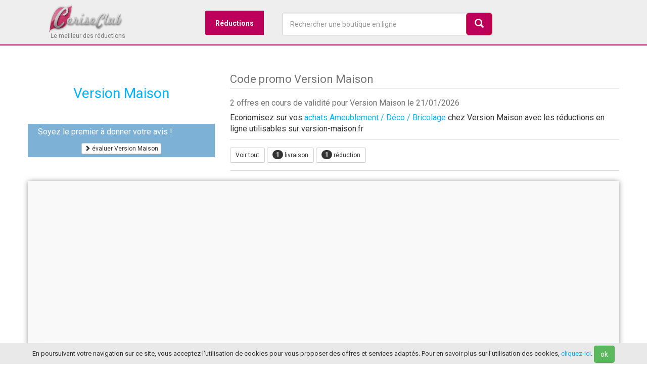

--- FILE ---
content_type: text/html; charset=UTF-8
request_url: https://www.ceriseclub.com/reductions/versionmaison
body_size: 11644
content:


<!DOCTYPE html>
<html lang="fr" class="no-js">
  <head>
  	<title>ᐅ Codes promo Version Maison - livraison gratuite - janvier 2026</title>
  	<meta name="description" content="Les réductions vérifiées en janvier 2026, 2 remises disponibles pour commander en ligne sur Version Maison. ✓ codes promo testés ✓ livraison gratuite">
    <meta charset="utf-8">
    <meta name="viewport" content="width=device-width, initial-scale=1">
    <link rel="shortcut icon" href="/favicon.ico">
    <meta name="msvalidate.01" content="341CF86C85476FAF5B6B718F95FFF924" />
    <meta name="google-site-verification" content="amIeswHCkJF5pRNbzH2rNSgGxFQSqPt1IiJrbdTg4To" />
  <meta name="robots" content="index, follow">
     
  	<meta property="og:site_name" content="CeriseClub">
	<meta property="og:locale" content="fr_FR">
	<meta property="og:type" content="website">
	<meta property="og:title" content="ᐅ Codes promo Version Maison - livraison gratuite - janvier 2026">
	<meta property="og:description" content="Réductions Version Maison disponibles en janvier 2026">
	<meta property="og:url" content="https://www.ceriseclub.com/reductions/versionmaison" />
	<meta property="og:image" content="https://www.ceriseclub.com/common/img/stores/12191.jpg" />
  
  
<link rel="canonical" href="https://www.ceriseclub.com/reductions/versionmaison" />  
    <!-- Bootstrap 3 & styles CSS -->
    <link href="/common/css/bootstrap.min.css" rel="stylesheet">
    <link href="/common/css/style.css?t=1769003048" rel="stylesheet">  
    
 <script type="c48b30fd7abed94414ab2317-text/javascript">
  (function(i,s,o,g,r,a,m){i['GoogleAnalyticsObject']=r;i[r]=i[r]||function(){
  (i[r].q=i[r].q||[]).push(arguments)},i[r].l=1*new Date();a=s.createElement(o),
  m=s.getElementsByTagName(o)[0];a.async=1;a.src=g;m.parentNode.insertBefore(a,m)
  })(window,document,'script','//www.google-analytics.com/analytics.js','ga');
  ga('create', 'UA-45001028-1', 'ceriseclub.com');
  ga('send', 'pageview');
</script>
</head>
  <body data-country="fr" itemscope itemtype="https://schema.org/WebPage">
  <header class="HeaderCerise" id="HeaderCerise">
 	<div class="headerBefore"> 
  		<div class="container">
  		
<div id="menu-wrapper">
<div class="logo col-sd-12">				
	  			<a class="navbar-brand classbrand" href="/"><img width="150" src="/common/img/ceriseclub-min.png"></a>	  		  			
	  			<span class="slogan">Le meilleur des réductions</span>	  					
  			</div>
	<nav>
	<ul class="navMenu">
		<li>
			<a href="#">Réductions</a>
			<div>
				<div class="navMenu-column col-md-3 bg1">
					<div class="titleMenu red"> <i class="glyphicon glyphicon-tag"></i> Réductions</div>
					<ul>
						<li><a href="/top10" title="top 20 des réductions les plus utilisées">Le Top 20</a></li>
						<li><a href="/reductions/" title="les nouvelles réductions disponibles">Dernières réductions</a></li>
						<li><a href="/livraison-gratuite" title="codes promos pour la livraison gratuite">Livraison offerte</a></li>
						<li><a href="/application" title="application shooping">L'appli shopping</a></li>
		      
					</ul>
				
				
					<div class="titleMenu red"> <i class="glyphicon glyphicon-thumbs-up"></i> Avis des clients</div>
					
					Plus de 10 000 avis disponibles sur les boutiques en ligne !
					<br /> 
					Informez-vous avant un achat en ligne en consultant les avis des autres clients. Partagez votre expérience en laissant vos propres avis pour aider les consommateurs.
					<ul>
						<li><a href="/avis/" title="les avis sur les boutiques en ligne">>> tous les avis</a></li>
					</ul>
				</div>

				<nav class="navMenu-column col-md-4">
					<div class="titleMenu"><i class='icon-list'></i> Catégories de réductions</div>
					<ul>
						<li><a href="/boutiques/c/ameublement-deco-bricolage" title="les codes promo pour la maison et la déco">Ameublement et décoration</a></li>
						<li><a href="/boutiques/c/alimentation" title="les codes promo pour l'alimentation">Alimentation</a></li>
						<li><a href="/boutiques/c/animalerie" title="les codes promo pour les animaux">Animaleries en ligne</a></li>
						<li><a href="/boutiques/c/vetements-mode" title="les codes promo pour la mode en ligne">Mode et vêtements</a></li>
						<li><a href="/boutiques/c/fleurs-jardinage" title="les codes promo pour le jardinage">Fleurs et jardin</a></li>
						<li><a href="/boutiques/c/jouets-jeux-puericulture" title="les codes promo pour les jouets et la puériculture">Enfants</a></li>
						<li><a href="/boutiques/c/beaute-parfums" title="les codes promo pour les parfums et accessoires de mode">Beauté et bien être</a></li>
						<li><a href="/boutiques/c/dietetique-sante" title="les codes promo pour le bien-être et la santé">Diététique et santé</a></li>
						<li><a href="/boutiques/c/high-tech-electromenager" title="les codes promo high-tech et technologie">High-tech et électroménager</a></li>
						<li><a href="/boutiques/c/sport" title="les codes promo pour le sport et la remise en forme">Sport</a></li>
						<li><a href="/boutiques/c/voyages-vacances-loisirs" title="les codes promo pour voyager">Voyages</a></li>
					</ul>
					<br />
					<a href="/boutiques/c/" title="voir tous les codes promo par catégorie de boutique">>> voir toutes les catégories</a>
				</nav>

			
				<nav class="navMenu-column col-md-4">
					<div class="titleMenu"><i class='icon-cart'></i> Boutiques en ligne</div>
					<ul>
						<li><a href="/reductions/amazon" title="Amazon">Amazon</a></li>
						<li><a href="/reductions/raja" title="Raja">Raja</a></li>
						<li><a href="/reductions/ventedudiable" title="Vente du diable">Vente du Diable</a></li>
						<li><a href="/reductions/cdiscount" title="Cdiscount">CDiscount</a></li>
						<li><a href="/reductions/sarenza" title="Sarenza">Sarenza</a></li>
						<li><a href="/reductions/spartoo" title="Spartoo">Spartoo</a></li>
						<li><a href="/reductions/toysrus" title="Toys R Us">Toys R Us</a></li>
						<li><a href="/reductions/promovacances" title="Promovacances">Promovacances</a></li>
						<li><a href="/reductions/macway" title="Macway">MacWay</a></li>
						<li><a href="/reductions/but" title="But">But</a></li>
						<li><a href="/reductions/yvesrocher" title="Yves Rocher">Yves Rocher</a></li>
						<li><a href="/reductions/easyparapharmacie" title="Easyparapharmacie">Easyparapharmacie</a></li>
						<li><a href="/reductions/nocibe" title="Nocibé">Nocibé</a></li>
						<li><a href="/reductions/kiabi" title="Kiabi">Kiabi</a></li>
						<li><a href="/reductions/boulanger" title="Boulanger">Boulanger</a></li>
						<li><a href="/reductions/manutan" title="Manutan">Manutan</a></li>
						<li><a href="/reductions/zalando" title="Zalando">Zalando</a></li>
						<li><a href="/reductions/zalandoprive" title="Zalando Privé">Zalando Privé</a></li>
					</ul>
					
					<br />
					<a href="/boutiques/" title="voir tous les codes des boutique">>> voir plus de boutiques</a>

				</nav>
			</div>
		</li>
	
		<li><a href="#" id="GiveSearch"><i class="glyphicon glyphicon-search"></i></a></li>
	</ul>
	</nav>

<div class="search col-md-4">
	  			<form role="search" id="search">
		  			<div class="form-group">
			  			<input type="text" autocomplete="off" name="q" class="form-control form-search" id="search_input" onClick="if (!window.__cfRLUnblockHandlers) return false; javascript:this.value='';" placeholder="Rechercher une boutique en ligne" data-cf-modified-c48b30fd7abed94414ab2317-="">
			  		</div>
			  		<button type="submit" id="btnSearch" class="btn btn-lg btn-danger pull-right btn-search"><i class="glyphicon glyphicon-search"></i></button>
			  	</form>	
			  			<ul id="SearchResult"></ul>	
  			</div>  
</div>
</div>	
  	</div>
  		  </header>
<main class="container ContainerCerise" id="ContainerCerise"><section class="row Header-Store">
<div class="col-md-4">
			<div class="StorePicDivNoPic">
				<a class="btn-store-out overhand" data-store="12191">Version Maison</a>
			</div>
				
				<div class="HeaderReview">	
				
					<div class="col-md-12">
							Soyez le premier à donner votre avis !
					</div>
					
							<div class="col-md-12 center top-10 bottom-margin">
								<span id="AddReviewStore" data-id="12191" class="btn btn-xs btn-default leave-review"><i class="glyphicon glyphicon-chevron-right"></i> évaluer Version Maison</span>
							</div>
				</div>
				</div>		  
<div class="col-md-8">
<h1 class="Storeh1">Code promo Version Maison</h1>
		<h2 class="Font16 HideTablet">2 offres en cours de validité pour Version Maison le 21/01/2026</h2>

			  <p>Economisez sur vos <a href="/boutiques/c/ameublement-deco-bricolage" title="achats Ameublement / Déco / Bricolage">achats Ameublement / Déco / Bricolage</a> chez Version Maison avec les réductions en ligne utilisables sur version-maison.fr </p>
			  
			  	<nav class="coupons-filters HidePhone">		  	
		<ul>
			<li><span id="filterCoupons" data-out="12191" data-filter='*' class="btn btn-sm btn-default margin-bottom-5">Voir tout</span></li>
									<li><span data-filter='.filter-shipping' class="btn btn-sm btn-default btnship margin-bottom-5"><span class="badge badge-info">1</span> livraison</span></li>
									<li><span data-filter='.filter-offers' class="btn btn-sm btn-default btnbp margin-bottom-5"><span class="badge badge-info">1</span> réduction </span></li>
								</ul>	
	</nav>
	  	
</div>	


	<div id="addreview" class="none">		
		<div class='row bottom-margin'>
        <p class="h4">Donner son avis sur Version Maison</p>
        <hr />
       
         <div id="ReviewConfirm" class="alert alert-success none">
        Votre avis a été envoyé. Il sera prochainement lu par nos modérateurs.
        </div>
        <form role='form' id="FormReview" method="post">
        <input type="hidden" id="reviewId" value="12191">
        
            
              <div class='col-md-12 bottom-margin'>
                <label class='control-label'>Votre note</label>
                <select class="form-control" name="reviewNote" id="reviewNote">
                	<option value="5">5/5 (super)</option>
                	<option value="4">4/5 (très bien)</option>
                	<option value="3">3/5 (pas mal)</option>
                	<option value="2">2/5 (pas terrible)</option>
                	<option value="1">1/5 (gros problème)</option>
                </select>
              </div>
              
              <div class='col-md-12 bottom-margin'>
                <label class='control-label'>Votre pseudo ou nom</label>
                <input class='form-control' name="reviewPseudo" id="reviewPseudo" placeholder='Votre pseudo ou nom' type='text'>
              </div>
           
          
          <div class='col-md-12 bottom-margin'>
                <label class='control-label'>Numéro de commande</label>
                <input class='form-control' name="reviewOrderNumber" id="reviewOrderNumber" placeholder='Indiquez ici le numéro de votre commande' type='text'>
           </div>
           
              <div class='col-md-12 bottom-margin'>
                <label class='control-label'>Donnez votre avis</label>
                <textarea class='form-control' name='reviewComment' id="reviewComment" rows='4'></textarea>
              </div>
           
         
           <div class='col-md-12'>
           <p class="Font12">Les propos laissés sont de la seule responsabilité de leurs auteurs et doivent témoigner d'une véritable expérience d'achat argumentée. Tout avis diffamatoire, déplacé, contraire aux bonnes moeurs ou fictif ne sera pas publié</p>
           </div>
           <div class='col-md-12'>
          <button class='btn btn-primary pull-right' type='button' id="FormReviewSubmit"><i class="glyphicon glyphicon-chevron-right"></i> laisser mon avis</button>
          <br />
       
           </div>
    </form>
		   </div>
		</div>					
		

			  	

</section>		 

<div id="row-coupons" class="content col-md-12 store-coupons" data-out="12191">

<div class="row">
	<section class="col-lg-8 col-md-8 col-xs-12 margin-neg">
	
		 	<div class="row">
<article class="CeriseCoupon BG-code-norm TopShippingLine  col-lg-12" id="c-9986">
<div class="col-lg-3 col-md-3 col-sd-3 col-xs-3">
 				
					<div class="discount-box-cerise ">
											<div class="livraisonColor">livraison</div>
				
						<span class="discountPrice"><i class='livraisonColor glyphicon glyphicon-shopping-cart'></i></span>
					
					</div>	
						</div>
			<div class="col-lg-9 col-md-9 col-sd-9 col-xs-9 ">
			<span class="col-lg-12 TitleCoupon Shown" data-out="9986" data-store="12191"><strong>Une livraison sans frais avec les frais de port gratuits</strong>
			</span>
								
						<p class="coupon-description col-lg-12">Profitez de la livraison gratuite pour un achat de 20€ ou plus&nbsp;</p>
											
							
						<a class="btn btn-primary btn-md margin-bottom-10 Shown tooltipShow" data-out="9986" data-store="12191" data-toggle="tooltip" data-placement="right" title="Utilisez cette réduction sur la boutique">
							<strong>vers la réduction</strong>
							<i class="glyphicon glyphicon-chevron-right"></i>
						</a>
							
						
					</div>
					

				<footer class="CouponInfos">
		
				<p>
							<span class="Couponvalidity">En cours de validité</span>
									<span class="Font10">| Utilisé 105 fois</span>
				
				
				<span class="Font10">|</span> <span class="Green Font12"><i class="glyphicon glyphicon-ok"></i> vérifié !</span>
							</p>
						</footer>
								
</article>	<article class="CeriseCoupon BG-code-norm TopBpLine  col-lg-12" id="c-15516">
<div class="col-lg-3 col-md-3 col-sd-3 col-xs-3">
 				
					<div class="discount-box-cerise ">
											<div class="promoColor">offre</div>
				
						<span class="discountPrice"><i class='promoColor glyphicon glyphicon-tag'></i></span>
					
					</div>	
						</div>
			<div class="col-lg-9 col-md-9 col-sd-9 col-xs-9 ">
			<span class="col-lg-12 TitleCoupon Shown" data-out="15516" data-store="12191"><strong>Des promotions toute l'année</strong>
			</span>
								
						<p class="coupon-description col-lg-12">Retrouvez les promotions en cours toute l'année, sur une sélection de linge de maison</p>
											
							
						<a class="btn btn-primary btn-md margin-bottom-10 Shown tooltipShow" data-out="15516" data-store="12191" data-toggle="tooltip" data-placement="right" title="Utilisez cette réduction sur la boutique">
							<strong>vers la réduction</strong>
							<i class="glyphicon glyphicon-chevron-right"></i>
						</a>
							
						
					</div>
					

				<footer class="CouponInfos">
		
				<p>
							<span class="Couponvalidity">En cours de validité</span>
									<span class="Font10">| Utilisé 23 fois</span>
				
				
				<span class="Font10">|</span> <span class="Green Font12"><i class="glyphicon glyphicon-ok"></i> vérifié !</span>
							</p>
						</footer>
								
</article>	<article class="col-xs-12 needFilter">
<span class="Font20">Cette offre pourrait également vous plaire...</span>
<hr />
<article class="CeriseCoupon BG-code-norm TopShippingLine  col-lg-12" id="c-245376">
<div class="col-lg-3 col-md-3 col-sd-3 col-xs-3">
 			<div class="LogoMerchantDiscount">	
		  	<div>
		  	<img src="/common/img/ajax-loader.gif" data-original='/common/img/stores/35828.png?t=1769003048' alt="Graham & Brown" class="LogoStoreBox lazy">
		  	</div>
          </div>
						</div>
			<div class="col-lg-9 col-md-9 col-sd-9 col-xs-9 ">
			<span class="col-lg-12 TitleCoupon Shown" data-out="245376" data-store="35828"><strong>Dès 150€ d'achats, frais de port offerts Graham & Brown			</strong>
			</span>
								
						<p class="coupon-description col-lg-12">Toutes les commandes Graham & Brown de plus de 150€ sont livrées gratuitement</p>
											
							
						<a class="btn btn-primary btn-md margin-bottom-10 Shown tooltipShow" data-out="245376" data-store="35828" data-toggle="tooltip" data-placement="right" title="Utilisez cette réduction sur la boutique">
							<strong>vers la réduction</strong>
							<i class="glyphicon glyphicon-chevron-right"></i>
						</a>
							
						
					</div>
					

				<footer class="CouponInfos">
		
				<p>
							<span class="Couponvalidity">En cours de validité</span>
									<span class="Font10">| Utilisé 3212 fois</span>
				
				
				<span class="Font10">|</span> <span class="Green Font12"><i class="glyphicon glyphicon-ok"></i> vérifié !</span>
							</p>
						<a class="pull-right morestoresoffers" title="Graham & Brown"  href="/reductions/grahambrown">&raquo; Graham & Brown</a> 
						</footer>
								
</article>	</article>
<div class="row needFilter">
<div class="wellgg">
<script async src="//pagead2.googlesyndication.com/pagead/js/adsbygoogle.js" type="c48b30fd7abed94414ab2317-text/javascript"></script>
<!-- CeriseClub Adaptable -->
<ins class="adsbygoogle"
     style="display:block"
     data-ad-client="ca-pub-3424289361683133"
     data-ad-slot="2558295570"
     data-ad-format="auto"></ins>
<script type="c48b30fd7abed94414ab2317-text/javascript">
(adsbygoogle = window.adsbygoogle || []).push({});
</script>
</div>
</div>

				</div>
	
		
<article>
<h2 class="Font22">Au sujet des réductions Version Maison</h2>

<h3 class="Font18 Blue">Comment utiliser un code promo pour Version Maison ?</h3>

<p>Avant de valider votre commande sur le site Version Maison, vérifiez si une case "code promo", "code avantage" ou encore "code réduction" est présente. Si c'est le cas, une remise peut être appliquée sur votre achat. Il suffit pour cela :

<ol>
<li>de <strong>récupérer code promo Version Maison valide sur CeriseClub</strong>, signalé de couleur rouge</li>
<li>de vérifier les modalités d'utilisation du code et les restrictions d'usage</li>
<li>de recopier le code fourni dans la case prévue à cet effet sur le site Version Maison</li>
<li>la remise accordée est alors calculée automatiquement</li>
<li>il ne vous reste plus qu'à régler votre commande en profitant du nouveau prix remisé</li>
</ol>
</p>
<h3 class="Font20 Blue">Autres réductions possible pour Version Maison, les bons plans</h3>

	<p>
	Outre le code de réduction, qui donne un avantage en % ou en € sur votre commande, il est également <strong>possible de bénéficier d'autres avantages</strong>. Par exemple, <strong>Version Maison peut proposer une offre promotionnelle temporaire sur un produit ou un service spécifique</strong>, sans qu'il soit besoin de renseigner un code. Pour profiter de ce type de promo :
<ol>
<li>repérez les offres de couleur bleue sur CeriseClub, portant la mention "réductions"</li>
<li>prenez connaissance des détails de l'offre, des articles concernés et des modalités d'utilisation</li>
<li>accédez à la promotion en cliquant depuis l'offre répertoriée sur CeriseClub</li>
<li>procédez à la commande sur le site Version Maison de manière habituelle</li>
</ol>
	</p>
<h3 class="Font20 Blue">La livraison offerte, recevoir gratuitement sa commande Version Maison</h3>	
	<p>Grâce à la livraison gratuite, il est possible sous certaines conditions de ne pas avoir à payer les frais de ports pour recevoir votre commande.
	<strong>Signalées en violet sur CeriseClub</strong>, les offres permettant la gratuité du transport de votre commande à votre domicile sont généralement soumises à un minimum de commande. 
		
	Actuellement, Version Maison offre la livraison gratuite de votre commande à domicile  sans minimum d'achat 	</p>
	
	<p>Enfin, certaines boutiques proposent des "cadeaux", sous forme d'un produit offert avec votre commande. D'autres boutiques peuvent également offrir des échantillons ou des services. Gratuits, <strong>ces bonus sont un des avantages de la vente en ligne !</strong></p>
<p>Sur CeriseClub, nous nous efforçons à rechercher quotidiennement les offres de réduction en cours de validité qui vous permettent d'obtenir des rabais pour vos achats en ligne sur les boutiques e-commerce. Afin de recevoir les nouvelles offres Version Maison ainsi que des promotions exclusives, n'hésitez pas à vous inscrire à la newsletter.</p>
<br />
<div class="row">
     	<div class="col-xs-12 InscEmail">
      	     <h3 class="emailT">Restez informé des nouvelles réductions Version Maison et des milliers d'autres</h3>
      	     <p>Recevez directement sans attendre les nouveaux codes promo dès leur publication.</p>
      	  
      	      <div class="col-md-8"><p><input class="form-control" type="text" id="email" autocomplete="off" placeholder="votre email" /> </p></div><div class="col-md-4"><p class="center"><button type="button" id="Semail" class="btn btn-primary"><i class="glyphicon glyphicon-chevron-right"></i> recevoir les offres</button></p>
      	      </div>
      	      <div class="col-xs-12">
      	      <p class="emailI">inscription gratuite et sans engagement - confidentialité des données</p>
      	      </div>
      	</div> 	
      	
      	<div class="col-xs-12 InscConfirm">
      	     <div class="alert alert-success">Votre inscription a été prise en compte. Vous avez reçu un email de confirmation sur votre adresse email</div>
      	</div> 
</div>
</article>
<br />
<article>
<h2 class="Font20">D'autres réductions alternatives à Version Maison</h2>
	<div class="row">
<article class="CeriseCoupon BG-code-norm TopCodeLine  col-lg-12" id="c-73923">
<div class="col-lg-3 col-md-3 col-sd-3 col-xs-3">
 			<div class="LogoMerchantDiscount">	
		  	<div>
		  	<img src="/common/img/ajax-loader.gif" data-original='/common/img/stores/1773.png?t=1769003048' alt="Le rêve chez vous" class="LogoStoreBox lazy">
		  	</div>
          </div>
						</div>
			<div class="col-lg-9 col-md-9 col-sd-9 col-xs-9 ">
			<span class="col-lg-12 TitleCoupon Shown" data-out="73923" data-store="1773"><strong>Profitez d'une réduction de 10€ pour votre commande Le rêve chez vous</strong>
			</span>
								
						<p class="coupon-description col-lg-12">Grâce à ce code de réduction, vous bénéficiez&nbsp;d'une remise de&nbsp;10 € pour toute première commande</p>
											
																		<a class="btn btn-c btn-default Revealc-73923 btn-md margin-bottom-10 Shown tooltipShow" data-code="NEWS10" data-out="73923" data-store="1773" data-toggle="tooltip" data-placement="right" title="utiliser ce code">
							<strong>Code : NE**** <i class="glyphicon glyphicon-chevron-right"></i> voir</strong>
							
						</a>
												
						<span id="btn-c-73923" class="btn-c btn btn-xs btn-default tooltipShow no" data-clipboard-text="NEWS10"  data-toggle="tooltip" data-placement="right" title="Utilisez CRTL + V sur le site du marchand pour coller le code">copier le code !</span>
						
					
						
						
							
						
					</div>
					

				<footer class="CouponInfos">
		
				<p>
							<span class="Couponvalidity">En cours de validité</span>
									<span class="Font10">| Utilisé 178 fois</span>
				
				
				<span class="Font10">|</span> <span class="Green Font12"><i class="glyphicon glyphicon-ok"></i> vérifié !</span>
							</p>
						<a class="pull-right morestoresoffers" title="Le rêve chez vous"  href="/reductions/lerevechezvous">&raquo; Le rêve chez vous</a> 
						</footer>
								
</article>	<article class="CeriseCoupon BG-code-norm TopShippingLine  col-lg-12" id="c-222076">
<div class="col-lg-3 col-md-3 col-sd-3 col-xs-3">
 			<div class="LogoMerchantDiscount">	
		  	<div>
		  	<img src="/common/img/ajax-loader.gif" data-original='/common/img/stores/35547.png?t=1769003048' alt="Ouest Luminaires" class="LogoStoreBox lazy">
		  	</div>
          </div>
						</div>
			<div class="col-lg-9 col-md-9 col-sd-9 col-xs-9 ">
			<span class="col-lg-12 TitleCoupon Shown" data-out="222076" data-store="35547"><strong>Dès 75€ d'achats, frais de ports offerts pour une livraison gratuite Ouest Luminaires			</strong>
			</span>
								
						<p class="coupon-description col-lg-12">Les frais d'expédition vous sont offerts dès 75€ de commande</p>
											
							
						<a class="btn btn-primary btn-md margin-bottom-10 Shown tooltipShow" data-out="222076" data-store="35547" data-toggle="tooltip" data-placement="right" title="Utilisez cette réduction sur la boutique">
							<strong>vers la réduction</strong>
							<i class="glyphicon glyphicon-chevron-right"></i>
						</a>
							
						
					</div>
					

				<footer class="CouponInfos">
		
				<p>
							<span class="Couponvalidity">En cours de validité</span>
									<span class="Font10">| Utilisé 9 fois</span>
				
				
				<span class="Font10">|</span> <span class="Green Font12"><i class="glyphicon glyphicon-ok"></i> vérifié !</span>
							</p>
						<a class="pull-right morestoresoffers" title="Ouest Luminaires"  href="/reductions/ouestluminaires">&raquo; Ouest Luminaires</a> 
						</footer>
								
</article>	<article class="CeriseCoupon BG-code-norm TopBpLine  col-lg-12" id="c-133051">
<div class="col-lg-3 col-md-3 col-sd-3 col-xs-3">
 			<div class="LogoMerchantDiscount">	
		  	<div>
		  	<img src="/common/img/ajax-loader.gif" data-original='/common/img/stores/409.png?t=1769003048' alt="Paul et Léa Décoration" class="LogoStoreBox lazy">
		  	</div>
          </div>
						</div>
			<div class="col-lg-9 col-md-9 col-sd-9 col-xs-9 ">
			<span class="col-lg-12 TitleCoupon Shown" data-out="133051" data-store="409"><strong>Profitez des promos</strong>
			</span>
								
						<p class="coupon-description col-lg-12">Chaque semaine, de nouvelles&nbsp;Promos, Soldes et Réductions&nbsp;sur une sélection d'objets design. Nul besoin d'utiliser un code promo, les réductions sont immédiates : De -10 à -60% dans la rubrique promos toute l'année <br></p>
											
							
						<a class="btn btn-primary btn-md margin-bottom-10 Shown tooltipShow" data-out="133051" data-store="409" data-toggle="tooltip" data-placement="right" title="Utilisez cette réduction sur la boutique">
							<strong>vers la réduction</strong>
							<i class="glyphicon glyphicon-chevron-right"></i>
						</a>
							
						
					</div>
					

				<footer class="CouponInfos">
		
				<p>
							<span class="Couponvalidity">En cours de validité</span>
									<span class="Font10">| Utilisé 6 fois</span>
				
				
				<span class="Font10">|</span> <span class="Green Font12"><i class="glyphicon glyphicon-ok"></i> vérifié !</span>
							</p>
						<a class="pull-right morestoresoffers" title="Paul et Léa Décoration"  href="/reductions/pauletleadecoration">&raquo; Paul et Léa Décoration</a> 
						</footer>
								
</article>	<article class="CeriseCoupon BG-code-norm TopBpLine  col-lg-12" id="c-233962">
<div class="col-lg-3 col-md-3 col-sd-3 col-xs-3">
 			<div class="LogoMerchantDiscount">	
		  	<div>
		  	<img src="/common/img/ajax-loader.gif" data-original='/common/img/stores/36218.png?t=1769003048' alt="A la découpe" class="LogoStoreBox lazy">
		  	</div>
          </div>
						</div>
			<div class="col-lg-9 col-md-9 col-sd-9 col-xs-9 ">
			<span class="col-lg-12 TitleCoupon Shown" data-out="233962" data-store="36218"><strong>Jusqu'à -50% sur les articles en promotions</strong>
			</span>
								
						<p class="coupon-description col-lg-12">A la découpe vous propose jusqu'à 50% de remise sur les articles en promotions.</p>
											
							
						<a class="btn btn-primary btn-md margin-bottom-10 Shown tooltipShow" data-out="233962" data-store="36218" data-toggle="tooltip" data-placement="right" title="Utilisez cette réduction sur la boutique">
							<strong>vers la réduction</strong>
							<i class="glyphicon glyphicon-chevron-right"></i>
						</a>
							
						
					</div>
					

				<footer class="CouponInfos">
		
				<p>
							<span class="Couponvalidity">En cours de validité</span>
									<span class="Font10">| Utilisé 25 fois</span>
				
				
				<span class="Font10">|</span> <span class="Green Font12"><i class="glyphicon glyphicon-ok"></i> vérifié !</span>
							</p>
						<a class="pull-right morestoresoffers" title="A la découpe"  href="/reductions/aladecoupe">&raquo; A la découpe</a> 
						</footer>
								
</article>	<article class="CeriseCoupon BG-code-norm TopShippingLine  col-lg-12" id="c-172715">
<div class="col-lg-3 col-md-3 col-sd-3 col-xs-3">
 			<div class="LogoMerchantDiscount">	
		  	<div>
		  	<img src="/common/img/ajax-loader.gif" data-original='/common/img/stores/1650.png?t=1769003048' alt="Voltex" class="LogoStoreBox lazy">
		  	</div>
          </div>
						</div>
			<div class="col-lg-9 col-md-9 col-sd-9 col-xs-9 ">
			<span class="col-lg-12 TitleCoupon Shown" data-out="172715" data-store="1650"><strong>Frais de ports offerts pour une livraison gratuite Voltex</strong>
			</span>
								
						<p class="coupon-description col-lg-12">Voltex prend en charge vos frais de livraison et ce sans minimum d'achat</p>
											
							
						<a class="btn btn-primary btn-md margin-bottom-10 Shown tooltipShow" data-out="172715" data-store="1650" data-toggle="tooltip" data-placement="right" title="Utilisez cette réduction sur la boutique">
							<strong>vers la réduction</strong>
							<i class="glyphicon glyphicon-chevron-right"></i>
						</a>
							
						
					</div>
					

				<footer class="CouponInfos">
		
				<p>
							<span class="Couponvalidity">En cours de validité</span>
									<span class="Font10">| Utilisé 283 fois</span>
				
				
				<span class="Font10">|</span> <span class="Green Font12"><i class="glyphicon glyphicon-ok"></i> vérifié !</span>
							</p>
						<a class="pull-right morestoresoffers" title="Voltex"  href="/reductions/voltex">&raquo; Voltex</a> 
						</footer>
								
</article>	<article class="CeriseCoupon BG-code-norm TopShippingLine  col-lg-12" id="c-166542">
<div class="col-lg-3 col-md-3 col-sd-3 col-xs-3">
 			<div class="LogoMerchantDiscount">	
		  	<div>
		  	<img src="/common/img/ajax-loader.gif" data-original='/common/img/stores/34651.png?t=1769003048' alt="Drouault" class="LogoStoreBox lazy">
		  	</div>
          </div>
						</div>
			<div class="col-lg-9 col-md-9 col-sd-9 col-xs-9 ">
			<span class="col-lg-12 TitleCoupon Shown" data-out="166542" data-store="34651"><strong>Dès 150€ d'achats, livraison gratuite Drouault : les frais de ports sont offerts			</strong>
			</span>
								
						<p class="coupon-description col-lg-12">Si vous passez une commande de plus de 150€, vous serez livrés gratuitement.</p>
											
							
						<a class="btn btn-primary btn-md margin-bottom-10 Shown tooltipShow" data-out="166542" data-store="34651" data-toggle="tooltip" data-placement="right" title="Utilisez cette réduction sur la boutique">
							<strong>vers la réduction</strong>
							<i class="glyphicon glyphicon-chevron-right"></i>
						</a>
							
						
					</div>
					

				<footer class="CouponInfos">
		
				<p>
							<span class="Couponvalidity">En cours de validité</span>
									<span class="Font10">| Utilisé 58 fois</span>
				
				
				<span class="Font10">|</span> <span class="Green Font12"><i class="glyphicon glyphicon-ok"></i> vérifié !</span>
							</p>
						<a class="pull-right morestoresoffers" title="Drouault"  href="/reductions/drouault">&raquo; Drouault</a> 
						</footer>
								
</article>	<article class="CeriseCoupon BG-code-norm TopShippingLine  col-lg-12" id="c-136456">
<div class="col-lg-3 col-md-3 col-sd-3 col-xs-3">
 			<div class="LogoMerchantDiscount">	
		  	<div>
		  	<img src="/common/img/ajax-loader.gif" data-original='/common/img/stores/18834.png?t=1769003048' alt="Secret de chambre" class="LogoStoreBox lazy">
		  	</div>
          </div>
						</div>
			<div class="col-lg-9 col-md-9 col-sd-9 col-xs-9 ">
			<span class="col-lg-12 TitleCoupon Shown" data-out="136456" data-store="18834"><strong>votre achat chez vous sans frais avec la livraison gratuite Secret de chambre</strong>
			</span>
								
						<p class="coupon-description col-lg-12">Profitez de la livraison gratuite dès que votre commande dépasse un montant de 500€</p>
											
							
						<a class="btn btn-primary btn-md margin-bottom-10 Shown tooltipShow" data-out="136456" data-store="18834" data-toggle="tooltip" data-placement="right" title="Utilisez cette réduction sur la boutique">
							<strong>vers la réduction</strong>
							<i class="glyphicon glyphicon-chevron-right"></i>
						</a>
							
						
					</div>
					

				<footer class="CouponInfos">
		
				<p>
							<span class="Couponvalidity">En cours de validité</span>
									<span class="Font10">| Utilisé 66 fois</span>
				
				
				<span class="Font10">|</span> <span class="Green Font12"><i class="glyphicon glyphicon-ok"></i> vérifié !</span>
							</p>
						<a class="pull-right morestoresoffers" title="Secret de chambre"  href="/reductions/secretdechambre">&raquo; Secret de chambre</a> 
						</footer>
								
</article>	<article class="CeriseCoupon BG-code-norm TopBpLine  col-lg-12" id="c-241185">
<div class="col-lg-3 col-md-3 col-sd-3 col-xs-3">
 			<div class="LogoMerchantDiscount">	
		  	<div>
		  	<img src="/common/img/ajax-loader.gif" data-original='/common/img/stores/36358.png?t=1769003048' alt="Meubis" class="LogoStoreBox lazy">
		  	</div>
          </div>
						</div>
			<div class="col-lg-9 col-md-9 col-sd-9 col-xs-9 ">
			<span class="col-lg-12 TitleCoupon Shown" data-out="241185" data-store="36358"><strong>Profitez des petits prix de l'outlet</strong>
			</span>
								
						<p class="coupon-description col-lg-12">La rubrique Outlet vous permet de réaliser des économies sur   une sélection d'articles des collections passées</p>
											
							
						<a class="btn btn-primary btn-md margin-bottom-10 Shown tooltipShow" data-out="241185" data-store="36358" data-toggle="tooltip" data-placement="right" title="Utilisez cette réduction sur la boutique">
							<strong>vers la réduction</strong>
							<i class="glyphicon glyphicon-chevron-right"></i>
						</a>
							
						
					</div>
					

				<footer class="CouponInfos">
		
				<p>
							<span class="Couponvalidity">En cours de validité</span>
									<span class="Font10">| Utilisé 29 fois</span>
				
				
				<span class="Font10">|</span> <span class="Green Font12"><i class="glyphicon glyphicon-ok"></i> vérifié !</span>
							</p>
						<a class="pull-right morestoresoffers" title="Meubis"  href="/reductions/meubis">&raquo; Meubis</a> 
						</footer>
								
</article>	<article class="CeriseCoupon BG-code-norm TopBpLine  col-lg-12" id="c-157878">
<div class="col-lg-3 col-md-3 col-sd-3 col-xs-3">
 			<div class="LogoMerchantDiscount">	
		  	<div>
		  	<img src="/common/img/ajax-loader.gif" data-original='/common/img/stores/39.png?t=1769003048' alt="Conforama" class="LogoStoreBox lazy">
		  	</div>
          </div>
						</div>
			<div class="col-lg-9 col-md-9 col-sd-9 col-xs-9 ">
			<span class="col-lg-12 TitleCoupon Shown" data-out="157878" data-store="39"><strong>La livraison est gratuite</strong>
			</span>
								
						<p class="coupon-description col-lg-12">Conforama vous propose la livraison gratuite sur une sélection d'articles signalés "Livraison en magasin"</p>
											
							
						<a class="btn btn-primary btn-md margin-bottom-10 Shown tooltipShow" data-out="157878" data-store="39" data-toggle="tooltip" data-placement="right" title="Utilisez cette réduction sur la boutique">
							<strong>vers la réduction</strong>
							<i class="glyphicon glyphicon-chevron-right"></i>
						</a>
							
						
					</div>
					

				<footer class="CouponInfos">
		
				<p>
							<span class="Couponvalidity">En cours de validité</span>
									<span class="Font10">| Utilisé 31302 fois</span>
				
				
				<span class="Font10">|</span> <span class="Green Font12"><i class="glyphicon glyphicon-ok"></i> vérifié !</span>
							</p>
						<a class="pull-right morestoresoffers" title="Conforama"  href="/reductions/conforama">&raquo; Conforama</a> 
						</footer>
								
</article>	<article class="CeriseCoupon BG-code-norm TopShippingLine  col-lg-12" id="c-226315">
<div class="col-lg-3 col-md-3 col-sd-3 col-xs-3">
 			<div class="LogoMerchantDiscount">	
		  	<div>
		  	<img src="/common/img/ajax-loader.gif" data-original='/common/img/stores/2053.png?t=1769003048' alt="Millumine" class="LogoStoreBox lazy">
		  	</div>
          </div>
						</div>
			<div class="col-lg-9 col-md-9 col-sd-9 col-xs-9 ">
			<span class="col-lg-12 TitleCoupon Shown" data-out="226315" data-store="2053"><strong>Dès 300€ d'achats, les frais de port sont offerts par Millumine			</strong>
			</span>
								
						<p class="coupon-description col-lg-12">Les frais de livraison sont offerts pour toute commande d'un montant au moins égal à 300€</p>
											
							
						<a class="btn btn-primary btn-md margin-bottom-10 Shown tooltipShow" data-out="226315" data-store="2053" data-toggle="tooltip" data-placement="right" title="Utilisez cette réduction sur la boutique">
							<strong>vers la réduction</strong>
							<i class="glyphicon glyphicon-chevron-right"></i>
						</a>
							
						
					</div>
					

				<footer class="CouponInfos">
		
				<p>
							<span class="Couponvalidity">En cours de validité</span>
									<span class="Font10">| Utilisé 109 fois</span>
				
				
				<span class="Font10">|</span> <span class="Green Font12"><i class="glyphicon glyphicon-ok"></i> vérifié !</span>
							</p>
						<a class="pull-right morestoresoffers" title="Millumine"  href="/reductions/millumine">&raquo; Millumine</a> 
						</footer>
								
</article>	<article class="CeriseCoupon BG-code-norm TopShippingLine  col-lg-12" id="c-182538">
<div class="col-lg-3 col-md-3 col-sd-3 col-xs-3">
 			<div class="LogoMerchantDiscount">	
		  	<div>
		  	<img src="/common/img/ajax-loader.gif" data-original='/common/img/stores/35017.png?t=1769003048' alt="Literie Kalitea" class="LogoStoreBox lazy">
		  	</div>
          </div>
						</div>
			<div class="col-lg-9 col-md-9 col-sd-9 col-xs-9 ">
			<span class="col-lg-12 TitleCoupon Shown" data-out="182538" data-store="35017"><strong>Livraison gratuite Literie Kalitea</strong>
			</span>
								
						<p class="coupon-description col-lg-12">Quel que soit le produit que vous choisissez de commander sur le site, les frais de livraison vous sont offerts</p>
											
							
						<a class="btn btn-primary btn-md margin-bottom-10 Shown tooltipShow" data-out="182538" data-store="35017" data-toggle="tooltip" data-placement="right" title="Utilisez cette réduction sur la boutique">
							<strong>vers la réduction</strong>
							<i class="glyphicon glyphicon-chevron-right"></i>
						</a>
							
						
					</div>
					

				<footer class="CouponInfos">
		
				<p>
							<span class="Couponvalidity">En cours de validité</span>
									<span class="Font10">| Utilisé 34 fois</span>
				
				
				<span class="Font10">|</span> <span class="Green Font12"><i class="glyphicon glyphicon-ok"></i> vérifié !</span>
							</p>
						<a class="pull-right morestoresoffers" title="Literie Kalitea"  href="/reductions/literiekalitea">&raquo; Literie Kalitea</a> 
						</footer>
								
</article>	<article class="CeriseCoupon BG-code-norm TopShippingLine  col-lg-12" id="c-216668">
<div class="col-lg-3 col-md-3 col-sd-3 col-xs-3">
 			<div class="LogoMerchantDiscount">	
		  	<div>
		  	<img src="/common/img/ajax-loader.gif" data-original='/common/img/stores/11989.png?t=1769003048' alt="Balade En Roulotte" class="LogoStoreBox lazy">
		  	</div>
          </div>
						</div>
			<div class="col-lg-9 col-md-9 col-sd-9 col-xs-9 ">
			<span class="col-lg-12 TitleCoupon Shown" data-out="216668" data-store="11989"><strong>Dès 90€ d'achats, les frais de livraison offerts			</strong>
			</span>
								
						<p class="coupon-description col-lg-12">Balade En Roulotte livre gratuitement toutes vos commandes d'un montant supérieur à 90€</p>
											
							
						<a class="btn btn-primary btn-md margin-bottom-10 Shown tooltipShow" data-out="216668" data-store="11989" data-toggle="tooltip" data-placement="right" title="Utilisez cette réduction sur la boutique">
							<strong>vers la réduction</strong>
							<i class="glyphicon glyphicon-chevron-right"></i>
						</a>
							
						
					</div>
					

				<footer class="CouponInfos">
		
				<p>
							<span class="Couponvalidity">En cours de validité</span>
									<span class="Font10">| Utilisé 207 fois</span>
				
				
				<span class="Font10">|</span> <span class="Green Font12"><i class="glyphicon glyphicon-ok"></i> vérifié !</span>
							</p>
						<a class="pull-right morestoresoffers" title="Balade En Roulotte"  href="/reductions/baladeenroulotte">&raquo; Balade En Roulotte</a> 
						</footer>
								
</article>	<article class="CeriseCoupon BG-code-norm TopBpLine  col-lg-12" id="c-218290">
<div class="col-lg-3 col-md-3 col-sd-3 col-xs-3">
 			<div class="LogoMerchantDiscount">	
		  	<div>
		  	<img src="/common/img/ajax-loader.gif" data-original='/common/img/stores/34883.png?t=1769003048' alt="Coulissant habitat" class="LogoStoreBox lazy">
		  	</div>
          </div>
						</div>
			<div class="col-lg-9 col-md-9 col-sd-9 col-xs-9 ">
			<span class="col-lg-12 TitleCoupon Shown" data-out="218290" data-store="34883"><strong>Satisfait ou remboursé sous 14 jours</strong>
			</span>
								
						<p class="coupon-description col-lg-12">A réception de votre achat, vous disposez d’un délai de rétractation de 14 jours, vous permettant, sans avoir à justifier de motifs de retourné le produit livré</p>
											
							
						<a class="btn btn-primary btn-md margin-bottom-10 Shown tooltipShow" data-out="218290" data-store="34883" data-toggle="tooltip" data-placement="right" title="Utilisez cette réduction sur la boutique">
							<strong>vers la réduction</strong>
							<i class="glyphicon glyphicon-chevron-right"></i>
						</a>
							
						
					</div>
					

				<footer class="CouponInfos">
		
				<p>
							<span class="Couponvalidity">En cours de validité</span>
									<span class="Font10">| Utilisé 5 fois</span>
				
				
				<span class="Font10">|</span> <span class="Green Font12"><i class="glyphicon glyphicon-ok"></i> vérifié !</span>
							</p>
						<a class="pull-right morestoresoffers" title="Coulissant habitat"  href="/reductions/coulissanthabitat">&raquo; Coulissant habitat</a> 
						</footer>
								
</article>	<article class="CeriseCoupon BG-code-norm TopBpLine  col-lg-12" id="c-218021">
<div class="col-lg-3 col-md-3 col-sd-3 col-xs-3">
 			<div class="LogoMerchantDiscount">	
		  	<div>
		  	<img src="/common/img/ajax-loader.gif" data-original='/common/img/stores/10530.png?t=1769003048' alt="Cieléo" class="LogoStoreBox lazy">
		  	</div>
          </div>
						</div>
			<div class="col-lg-9 col-md-9 col-sd-9 col-xs-9 ">
			<span class="col-lg-12 TitleCoupon Shown" data-out="218021" data-store="10530"><strong>Dès 60€ d'achats, livraison offerte			</strong>
			</span>
								
						<p class="coupon-description col-lg-12">La livraison de votre commande en ligne sur la boutique Cieleo est offerte à partir de 60 euros de commande</p>
											
							
						<a class="btn btn-primary btn-md margin-bottom-10 Shown tooltipShow" data-out="218021" data-store="10530" data-toggle="tooltip" data-placement="right" title="Utilisez cette réduction sur la boutique">
							<strong>vers la réduction</strong>
							<i class="glyphicon glyphicon-chevron-right"></i>
						</a>
							
						
					</div>
					

				<footer class="CouponInfos">
		
				<p>
							<span class="Couponvalidity">En cours de validité</span>
									<span class="Font10">| Utilisé 458 fois</span>
				
				
				<span class="Font10">|</span> <span class="Green Font12"><i class="glyphicon glyphicon-ok"></i> vérifié !</span>
							</p>
						<a class="pull-right morestoresoffers" title="Cieléo"  href="/reductions/cieleo">&raquo; Cieléo</a> 
						</footer>
								
</article>	<article class="CeriseCoupon BG-code-norm TopShippingLine  col-lg-12" id="c-230062">
<div class="col-lg-3 col-md-3 col-sd-3 col-xs-3">
 			<div class="LogoMerchantDiscount">	
		  	<div>
		  	<img src="/common/img/ajax-loader.gif" data-original='/common/img/stores/36088.png?t=1769003048' alt="Artisanat Design" class="LogoStoreBox lazy">
		  	</div>
          </div>
						</div>
			<div class="col-lg-9 col-md-9 col-sd-9 col-xs-9 ">
			<span class="col-lg-12 TitleCoupon Shown" data-out="230062" data-store="36088"><strong>Dès 79€ d'achats, frais de ports offerts pour une livraison gratuite Artisanat Design			</strong>
			</span>
								
						<p class="coupon-description col-lg-12">Les frais d'envoi sont offerts pour toute commande d'un montant supérieur à 79€</p>
											
							
						<a class="btn btn-primary btn-md margin-bottom-10 Shown tooltipShow" data-out="230062" data-store="36088" data-toggle="tooltip" data-placement="right" title="Utilisez cette réduction sur la boutique">
							<strong>vers la réduction</strong>
							<i class="glyphicon glyphicon-chevron-right"></i>
						</a>
							
						
					</div>
					

				<footer class="CouponInfos">
		
				<p>
							<span class="Couponvalidity">En cours de validité</span>
									<span class="Font10">| Utilisé 13 fois</span>
				
				
				<span class="Font10">|</span> <span class="Green Font12"><i class="glyphicon glyphicon-ok"></i> vérifié !</span>
							</p>
						<a class="pull-right morestoresoffers" title="Artisanat Design"  href="/reductions/artisanatdesign">&raquo; Artisanat Design</a> 
						</footer>
								
</article>			
	</div>	
</article>		
			</section>	

	<section class="col-lg-4 col-md-4 col-xs-12">
		<div class="sidebar">		
		
			
		<aside class="row">
			
						<p class="Tsidebar">Des codes Version Maison valides</p>
			<p>Toutes les offres pour Version Maison sont testées avant leur publication sur CeriseClub. Elles sont données comme utilisables en janvier 2026.
			<br />
			Toutefois, il est possible qu'après un certain délai, un coupon de réduction ou une offre en particulier ne fonctionne pas ou ne fonctionne plus, et cela, pour différentes raisons (code promo retiré avant son terme par le marchand, nombre d'utilisation de l'offre limitée dans le temps ou en nombre d'utilisateurs...). Si une offre présente sur cette page venait à ne plus fonctionner, n'hésitez pas nous l'indiquer par l'intermédiaire de notre formulaire de contact.
			</p>
			
			
			</aside>					
					
					
								
			
			<div class="row center adg">		
<script async src="//pagead2.googlesyndication.com/pagead/js/adsbygoogle.js" type="c48b30fd7abed94414ab2317-text/javascript"></script>
<!-- CeriseClub 336x280 -->
<ins class="adsbygoogle"
     style="display:inline-block;width:336px;height:280px"
     data-ad-client="ca-pub-3424289361683133"
     data-ad-slot="7518484777"></ins>
<script type="c48b30fd7abed94414ab2317-text/javascript">
(adsbygoogle = window.adsbygoogle || []).push({});
</script>	
			</div>				
			
	
			
	<div class="row storeComp">
	<p class="Tsidebar">Boutiques similaires avec réductions</p>
	<nav>
	<ul>
		<li><a title="OOGarden" href="/reductions/oogarden">OOGarden</a></li>
	
		<li><a title="Greenweez" href="/reductions/greenweez">Greenweez</a></li>
	
		<li><a title="Conforama" href="/reductions/conforama">Conforama</a></li>
	
		<li><a title="Maisons Du Monde" href="/reductions/maisonsdumonde">Maisons Du Monde</a></li>
	
		<li><a title="Brico Privé" href="/reductions/bricoprive">Brico Privé</a></li>
	
		<li><a title="Baby Walz" href="/reductions/babywalz">Baby Walz</a></li>
	
		<li><a title="Lapeyre" href="/reductions/lapeyre">Lapeyre</a></li>
	
		<li><a title="Castorama" href="/reductions/castorama">Castorama</a></li>
	
		<li><a title="Matelpro" href="/reductions/matelpro">Matelpro</a></li>
	
		<li><a title="Made In Design" href="/reductions/madeindesign">Made In Design</a></li>
	
		</ul>
	</nav>
	</div>
	
	
		</div>	
	</section>
</div>	
</div>



	<div class="row" itemprop="breadcrumb">
<ul class="breadcrumb breadcrumb-lite">
<li class="first" itemscope itemtype="https://www.data-vocabulary.org/Breadcrumb">
<a class="first" href="/" itemprop="url">
<span itemprop="title">Accueil</span></a></li>
<li itemscope itemtype="https://www.data-vocabulary.org/Breadcrumb"><span class="divider">&raquo;</span> 
<a href="/reductions/" itemprop="url"><span itemprop="title">Réductions</span></a></li>
<li class="last" itemscope itemtype="https://www.data-vocabulary.org/Breadcrumb"><span class="divider">&raquo;</span> 
<a class="last" href="/reductions/" itemprop="url">
<span itemprop="title">Version Maison</span></a></li>
</ul>
	</div>		

	</main>
<div class="center container Font10">
	Dernière mise à jour le <time itemprop="lastReviewed" datetime="2026-01-21T10:27:28+02:00">21/01/2026</time></div>
<footer class="page-footer">
	<div class="container">	
	    	<div class="footer-list">       
			<div class="col-md-4">
				<p class="Tfooter">A propos de CeriseClub</p>
				<ul>
					<li><a href="#" id="l-about">Nos Mentions légales</a></li>
					<li><a href="#" id="l-privacy">Politique de confidentialité </a></li>
					<li><a href="#" id="l-contact">Nous contacter</a></li>
				</ul>      
			</div>
			<div class="center col-md-4 footer-link">
				<p class="Tfooter">Nous suivre sur les réseaux sociaux</p>
					
					<a href="https://www.facebook.com/CeriseClubFR">   <svg width="50" height="50" viewBox="0 0 50 50" xmlns="http://www.w3.org/2000/svg"><title>icon-facebook</title><g fill="none" fill-rule="evenodd"><circle fill="#3A5898" cx="25" cy="25" r="25"/><path d="M31 21.448h-3.746v-2.39c0-.894.61-1.104 1.042-1.104h2.642v-3.94L27.298 14c-4.04 0-4.96 2.94-4.96 4.82v2.628H20v4.06h2.337V37h4.917V25.508h3.316l.43-4.06" fill="#FFF"/></g></svg> </a>
					<a href="https://www.twitter.com/CeriseClubFR"><svg width="50" height="50" viewBox="0 0 50 50" xmlns="http://www.w3.org/2000/svg"><title>icon-twitter</title><g fill="none" fill-rule="evenodd"><circle fill="#5EA9DD" cx="25" cy="25" r="25"/><path d="M37.946 18.348c-.88.4-1.827.668-2.82.79 1.013-.62 1.792-1.602 2.16-2.772-.95.574-2.002.99-3.12 1.215-.897-.972-2.174-1.58-3.587-1.58-2.714 0-4.914 2.242-4.914 5.008 0 .392.044.774.127 1.14-4.083-.208-7.703-2.2-10.126-5.23-.423.738-.665 1.6-.665 2.516 0 1.738.867 3.27 2.185 4.17-.805-.027-1.562-.253-2.225-.628v.063c0 2.426 1.693 4.45 3.94 4.91-.412.114-.846.175-1.294.175-.316 0-.624-.03-.924-.09.625 1.99 2.44 3.438 4.59 3.48-1.682 1.342-3.8 2.142-6.102 2.142-.397 0-.788-.023-1.172-.07 2.174 1.42 4.757 2.25 7.53 2.25 9.038 0 13.98-7.63 13.98-14.25 0-.216-.005-.432-.015-.646.96-.705 1.793-1.588 2.45-2.592" fill="#FFF"/></g></svg></a>
					<a rel="publisher" href="https://plus.google.com/+ceriseclub">  <svg width="50" height="50" viewBox="0 0 50 50" xmlns="http://www.w3.org/2000/svg"><title>icon-googleplus</title><g fill="none" fill-rule="evenodd"><circle fill="#DC472D" cx="25" cy="25" r="25"/><g fill="#FFF"><path d="M24.302 27.599c0-.002-1.385-1.14 0-2.325 0 0 2.075-1.235 2.52-3.26 0-.002.64-2.818-1.88-4.5h1.632L28.5 16.43h-7.215s-3.954.05-5.19 3.21c.002 0-1.135 2.572.595 4.696 0 0 1.087 1.533 3.162 1.73l1.433-.05s-.89 1.386.545 2.965c0 0-4.845.102-6.376 2.03 0 0-2.718 2.57.197 5.336 0 0 1.978 1.83 6.723 1.187 0 0 3.508-.594 5.04-3.41 0 0 1.285-2.57-.888-4.646 0 0-1.582-1.483-2.224-1.878v-.002zm-5.784-5.388c-.675-2.14.022-4.268 1.56-4.754 1.535-.485 3.328.856 4.003 2.997.678 2.14-.02 4.268-1.557 4.753-1.536.484-3.33-.857-4.005-2.996zM25 35.361c-2.323 1.878-5.345.786-5.345.786-4.004-1.285-2.57-4.3-2.57-4.3 1.58-2.57 5.733-2.025 5.733-2.025l1.927 1.482c2.442 2.11.255 4.058.255 4.058zM39.24 20.064h-3.9v-3.9h-1.79v3.9h-3.9v1.79h3.9v3.9h1.79v-3.9h3.9v-1.79"/></g></svg>  </a>
					
					
					
					
			</div>
			
			
       <div class="col-md-4 center legals">
       	Tous droits réservés
       	<br />
       	La Cerise Bleue 2006 / 2026       	<br />
       	        </div>
        
      </div>		
	</div>
</footer>
<a href="#" class="back-to-top"><i class="glyphicon glyphicon-chevron-up"></i></a>	

    		<div class="alert-cookie-box">
            <div>
                <form>
                    <p class="center">En poursuivant votre navigation sur ce site, vous acceptez l'utilisation de cookies pour vous proposer des offres et services adaptés. Pour en savoir plus sur l'utilisation des cookies, <a href="/privacy">cliquez-ici</a>.
                    <a id="cookie_info" type="submit" class="btn btn-success" data-dismiss="alert" aria-hidden="true">ok</a></p>
                </form>
            </div>
        </div>
 



<script type="c48b30fd7abed94414ab2317-text/javascript" src="/common/js/jquery.min.js"></script>
<script type="c48b30fd7abed94414ab2317-text/javascript" src="/common/js/bootstrap.min.js"></script>
<script type="c48b30fd7abed94414ab2317-text/javascript" src="/common/js/scripts.js?t=1769003048"></script>	
<script type="c48b30fd7abed94414ab2317-text/javascript">
$("#Semail").click(function(e){var t=$("#email").val();var reg = new RegExp('^[a-z0-9]+([_|\.|-]{1}[a-z0-9]+)*@[a-z0-9]+([_|\.|-]{1}[a-z0-9]+)*[\.]{1}[a-z]{2,6}$', 'i');if(t==""){$("#email").addClass("ErrorForm")}else if(reg.test(t)){$("#email").removeClass("ErrorForm");$.ajax({method: 'POST',url : "/inc/addEmail",dataType : 'html',data : "email="+t+"&IdStore=12191",success:function(html){ $(".InscEmail").addClass("hide");$(".InscConfirm").addClass("show");}} ); }else{$("#email").addClass("ErrorForm")}});
</script>



 <script type="c48b30fd7abed94414ab2317-text/javascript">
 $("img.lazy").lazyload({
    effect : "fadeIn"
});

var clipboard = new Clipboard('.btn-c');
     $('.btn-c').on('click',function(e){
       $(this).html("<b>copié !</b>");
       $(this).removeClass("btn-default");
        $(this).addClass("btn-success");

  }); 
</script>
  <script src="/cdn-cgi/scripts/7d0fa10a/cloudflare-static/rocket-loader.min.js" data-cf-settings="c48b30fd7abed94414ab2317-|49" defer></script><script defer src="https://static.cloudflareinsights.com/beacon.min.js/vcd15cbe7772f49c399c6a5babf22c1241717689176015" integrity="sha512-ZpsOmlRQV6y907TI0dKBHq9Md29nnaEIPlkf84rnaERnq6zvWvPUqr2ft8M1aS28oN72PdrCzSjY4U6VaAw1EQ==" data-cf-beacon='{"version":"2024.11.0","token":"b0c0d50c560c43a68511dd81171af7ea","r":1,"server_timing":{"name":{"cfCacheStatus":true,"cfEdge":true,"cfExtPri":true,"cfL4":true,"cfOrigin":true,"cfSpeedBrain":true},"location_startswith":null}}' crossorigin="anonymous"></script>
</body>
</html>

--- FILE ---
content_type: text/html; charset=utf-8
request_url: https://www.google.com/recaptcha/api2/aframe
body_size: 269
content:
<!DOCTYPE HTML><html><head><meta http-equiv="content-type" content="text/html; charset=UTF-8"></head><body><script nonce="aCEShvX_RpkOPVqGt3wkyA">/** Anti-fraud and anti-abuse applications only. See google.com/recaptcha */ try{var clients={'sodar':'https://pagead2.googlesyndication.com/pagead/sodar?'};window.addEventListener("message",function(a){try{if(a.source===window.parent){var b=JSON.parse(a.data);var c=clients[b['id']];if(c){var d=document.createElement('img');d.src=c+b['params']+'&rc='+(localStorage.getItem("rc::a")?sessionStorage.getItem("rc::b"):"");window.document.body.appendChild(d);sessionStorage.setItem("rc::e",parseInt(sessionStorage.getItem("rc::e")||0)+1);localStorage.setItem("rc::h",'1769003051048');}}}catch(b){}});window.parent.postMessage("_grecaptcha_ready", "*");}catch(b){}</script></body></html>